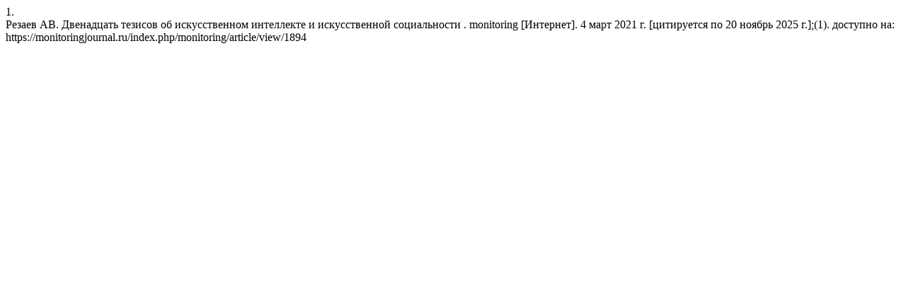

--- FILE ---
content_type: text/html; charset=UTF-8
request_url: https://monitoringjournal.ru/index.php/monitoring/citationstylelanguage/get/vancouver?submissionId=1894&publicationId=1284
body_size: 234
content:
<div class="csl-bib-body">
  <div class="csl-entry"><div class="csl-left-margin">1.</div><div class="csl-right-inline">Резаев АВ. Двенадцать тезисов об искусственном интеллекте и искусственной социальности . monitoring [Интернет]. 4 март 2021 г. [цитируется по 20 ноябрь 2025 г.];(1). доступно на: https://monitoringjournal.ru/index.php/monitoring/article/view/1894</div></div>
</div>